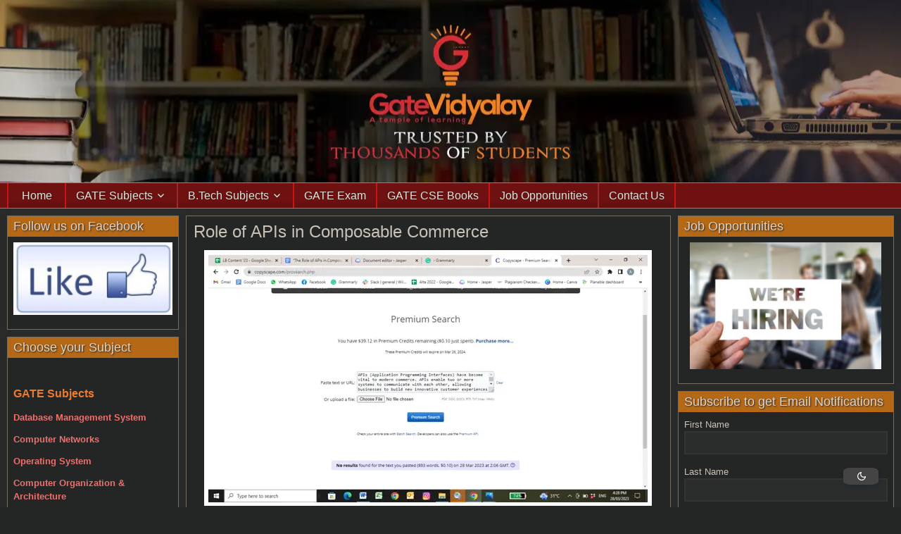

--- FILE ---
content_type: text/html; charset=utf-8
request_url: https://www.google.com/recaptcha/api2/aframe
body_size: 267
content:
<!DOCTYPE HTML><html><head><meta http-equiv="content-type" content="text/html; charset=UTF-8"></head><body><script nonce="STkfN44p2IhhIROU_OvA2Q">/** Anti-fraud and anti-abuse applications only. See google.com/recaptcha */ try{var clients={'sodar':'https://pagead2.googlesyndication.com/pagead/sodar?'};window.addEventListener("message",function(a){try{if(a.source===window.parent){var b=JSON.parse(a.data);var c=clients[b['id']];if(c){var d=document.createElement('img');d.src=c+b['params']+'&rc='+(localStorage.getItem("rc::a")?sessionStorage.getItem("rc::b"):"");window.document.body.appendChild(d);sessionStorage.setItem("rc::e",parseInt(sessionStorage.getItem("rc::e")||0)+1);localStorage.setItem("rc::h",'1763383268232');}}}catch(b){}});window.parent.postMessage("_grecaptcha_ready", "*");}catch(b){}</script></body></html>